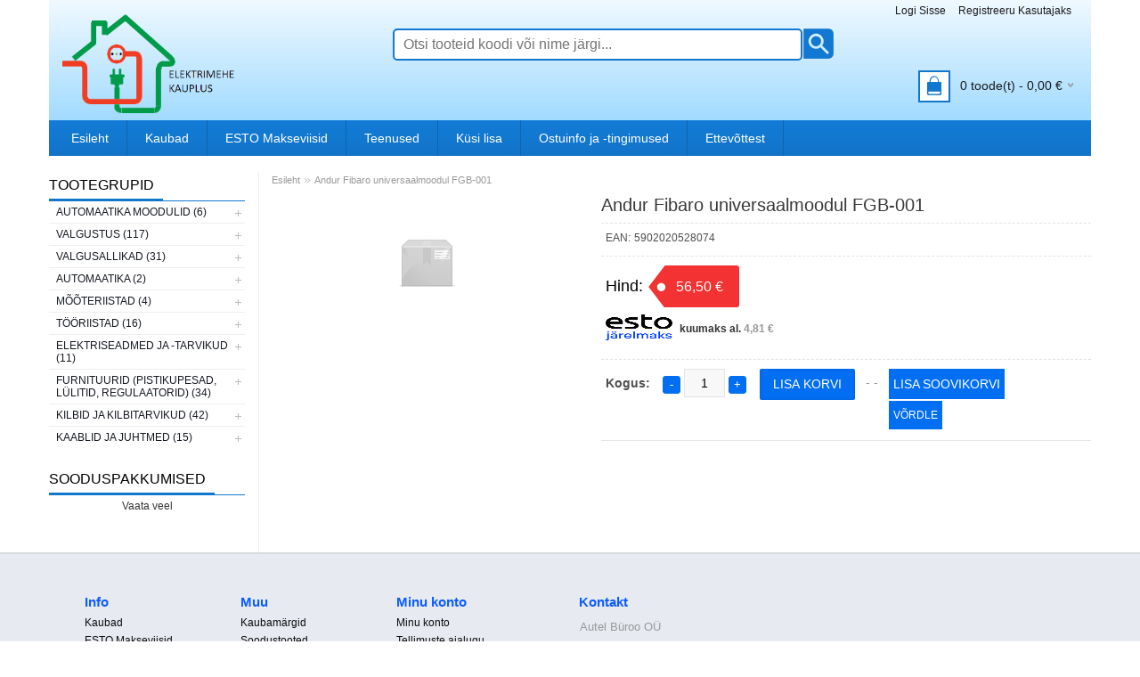

--- FILE ---
content_type: text/html; charset=UTF-8
request_url: https://pood.autel.ee/et/a/andur-fibaro-universaalmoodul-fgb-001
body_size: 11170
content:
<!DOCTYPE html>
<html dir="ltr" lang="et">
<head>
<title>Andur Fibaro  universaalmoodul FGB-001 @ Elektrimehe Kaupluse E-pood</title>

<meta charset="UTF-8" />
<meta name="keywords" content="autel pood  elektrimehe kauplus elektrimees elektrikaubad elektritooted valgustid valgus osram kaablid seina lae laua lambid" />
<meta name="description" content="Andur Fibaro  universaalmoodul FGB-001 Autel Elektrimehe Kauplus" />
<meta name="author" content="Elektrimehe Kauplus" />
<meta name="generator" content="ShopRoller.com" />

<meta property="og:type" content="website" />
<meta property="og:title" content="Andur Fibaro  universaalmoodul FGB-001" />
<meta property="og:image" content="https://pood.autel.ee/media/pood-autel-ee/general/Kaupluse logo/SSSSSS-removebg-preview.png" />
<meta property="og:url" content="https://pood.autel.ee/et/a/andur-fibaro-universaalmoodul-fgb-001" />
<meta property="og:site_name" content="Elektrimehe Kauplus" />

<meta name="HandheldFriendly" content="True" />
<meta name="MobileOptimized" content="320" />
<meta name="viewport" content="width=device-width, initial-scale=1, minimum-scale=1, maximum-scale=1" />

<base href="https://pood.autel.ee/" />

<link href="https://pood.autel.ee/media/pood-autel-ee/general/Kaupluse logo/elektrimehe-logo-gif-70-70.gif" rel="icon" />

<link rel="stylesheet" href="https://pood.autel.ee/skin/bigshop/css/all-2922.css" type="text/css" media="screen" />

<script type="text/javascript" src="https://pood.autel.ee/skin/bigshop/js/all-2922.js"></script>

<script type="text/javascript" src="https://pood.autel.ee/media/pood-autel-ee/assets/jquery.elevatezoom.js"></script>





<style id="tk-theme-configurator-css" type="text/css">
body { background-image:url(http://pood.autel.ee/media/pood-autel-ee/general/Taust/fancy-pants.jpg); }
body { background-color:#f5f5f5; }
#content { font-family:Tahoma,Geneva,sans-serif; }
#content, .product-info .description, .product-info #wishlist-links a, .product-info .product-attributes-wrap { font-size:14px; }
#content { color:#141313; }
h1,h2,h3,h4,h5,h6,.box .box-heading span { font-family:Tahoma,Geneva,sans-serif; }
h1,h2,h3,h4,h5,h6 { color:#393939; }
#menu,#menu > ul > li > div { background-color:#c8c8fe; }
#menu > ul > li > a,#menu > ul > li > div > ul > li > a { color:#1b1b1c; }
#menu > ul > li:hover > a { background-color:#f5f5f5; }
#menu > ul > li:hover > a,#menu > ul > li ul > li > a:hover { color:#0711e8; }
#menu > ul > li > a { font-size:16px; }
#menu > ul > li ul > li > a { font-size:14px; }
.box .box-heading span { color:#0711e8; }
.box .box-heading { font-size:16px; }
.box .box-heading { border-color:#4072f0; }
.box .box-heading span { border-color:#137dd9; }
.box-category > ul > li > a, .box-category > ul > li > ul > li a { color:#151921; }
.box-category a:hover { background-color:#f9f9f9; }
.box-category > ul > li > a, .box-content.filter label { font-size:12px; }
.box-category > ul > li > ul > li a { font-size:12px; }
a.button, input.button, button.button, .box-product > div .cart a.button, .box-product > div .cart input.button, .product-grid > div 
											.cart a.button, .product-grid > div .cart input.button, .product-list > div .cart a.button, 
											.product-list > div .cart input.button, .button.gray,
											.button-secondary{ background-color:#f27f00; }
a.button, input.button, button.button, .box-product > div .cart a.button, .box-product > div .cart input.button, .product-grid > div 
											.cart a.button, .product-grid > div .cart input.button, .product-list > div .cart a.button, 
											.product-list > div .cart input.button, .button.gray,
											.button-secondary { color:#fffff5; }
a.button:hover, input.button:hover, button.button:hover, .box-product > div .cart a.button:hover, .box-product > div .cart input.button:hover, 
											.product-grid > div .cart a.button:hover, .product-grid > div .cart input.button:hover, 
											.product-list > div .cart a.button:hover, .product-list > div .cart input.button:hover,
											.button-secondary:hover { background-color:#746bef; }
a.button:hover, input.button:hover, button.button:hover, .box-product > div .cart a.button:hover, .box-product > div .cart input.button:hover, 
											.product-grid > div .cart a.button:hover, .product-grid > div .cart input.button:hover, 
											.product-list > div .cart a.button:hover, .product-list > div .cart input.button:hover,
											.button-secondary:hover { color:#f4f6f9; }
.button, input.button, button.button, .box-product > div .cart a.button, .box-product > div .cart input.button, .product-grid > div 
											.cart a.button, .product-grid > div .cart input.button, .product-list > div .cart a.button, 
											.product-list > div .cart input.button, .button.gray,
											.button-secondary:hover { font-size:16px; }
#button-cart, .button-primary { background-color:#026ff3; }
#button-cart, .button-primary { color:#ffffff; }
#button-cart:hover, .button-primary:hover { background-color:#dc6f09; }
#button-cart:hover, .button-primary:hover { color:#ffffff; }
.product-list .price, .product-grid .price, .box-product .price-old, .box-product .price { color:#1c1a1a; }
.product-grid .price-new, .box-product .price-new, .product-list .price-new { color:#F00; }
.product-list .price-old, .product-grid .price-old, .box-product .price-old { color:#856b6b; }
.product-list .price, .product-grid .price, .product-list .price-old, .product-grid .price-old, .box-product .price-old, .box-product .price, .box-product .price-new   { font-size:14px; }
.product-info .price-tag { color:#fbfbfb; }
.product-info .price-old { color:#6b6c74; }
.product-info .price-old { font-size:14px; }
.product-info .price-tag { background-color:#f33333; }
.product-info .price { color:#5f73e9; }
.pagination .links a { background-color:#1091ea; }
.pagination .links a { color:#fff; }
.pagination .links a { border-color:#1091ea; }
.pagination .links a:hover { background-color:#fc990c; }
.pagination .links a:hover { color:#fff; }
.pagination .links a:hover { border-color:#fc990c; }
.pagination .links b { background-color:#555555; }
.pagination .links b { color:#fff; }
.pagination .links b { border-color:#555555; }
#header #cart .heading h4 { background-color:#e89417; }
#header #cart .heading #cart-total, #header #welcome a, #language, #currency, #header .links { color:#1b1b1c; }
#footer { background-color:#ffffff; }
#footer h3 { color:#0c5cff; }
#footer .column a { color:#0d0d0d; }
#footer .column a:hover { color:#f51b0a; }
#powered { color:#181717; }
#sr-cookie-policy { background-color:#bcbbbb; }
#sr-cookie-policy, #sr-cookie-policy a { color:#ffffff; }
#sr-cookie-policy button { background-color:; }
#sr-cookie-policy button { color:; }
#sr-cookie-policy button:hover { background-color:; }
#sr-cookie-policy button:hover { color:; }
#sr-cookie-policy button { font-size:px; }
</style>
<style id="tk-custom-css" type="text/css">
#welcome > .links > ul > li:nth-child(3){display:none;}
.main-wrapper {
    max-width: 1170px;
    margin: 0 auto 0 auto;
    border-radius: 0;
    -webkit-border-radius: 0;
    -moz-border-radius: 0;
	box-shadow: none;
}
.username {
    margin-right: 15px;
    border-left: 1px solid #CCC;
    padding-left: 5px;
    color: #999;
}
.cms-page p a {
    font-size: 18px;
}
/*HEADER*/
#header {
    border-top: none !important;
	background-size: cover;
    margin-bottom: 15px;
    box-shadow: none;
    width: 100%;
    max-width: 1170px;
    margin: 0 auto;
    padding: 0 15px;
    box-sizing: border-box;
/* Permalink - use to edit and share this gradient: http://colorzilla.com/gradient-editor/#f0f9ff+0,cbebff+47,a1dbff+100;Blue+3D+%2313 */
background: rgb(240,249,255); /* Old browsers */
background: -moz-linear-gradient(top,  rgba(240,249,255,1) 0%, rgba(203,235,255,1) 47%, rgba(161,219,255,1) 100%); /* FF3.6-15 */
background: -webkit-linear-gradient(top,  rgba(240,249,255,1) 0%,rgba(203,235,255,1) 47%,rgba(161,219,255,1) 100%); /* Chrome10-25,Safari5.1-6 */
background: linear-gradient(to bottom,  rgba(240,249,255,1) 0%,rgba(203,235,255,1) 47%,rgba(161,219,255,1) 100%); /* W3C, IE10+, FF16+, Chrome26+, Opera12+, Safari7+ */
filter: progid:DXImageTransform.Microsoft.gradient( startColorstr='#f0f9ff', endColorstr='#a1dbff',GradientType=0 ); /* IE6-9 */

}
#header #cart {
    position: absolute;
    bottom: 24px;
    right: 0px;
}
/*
#header {
    background-image: url(http://www.metder.org/images/bg-header.png);
    background-image: url(http://grad.uic.edu/sites/all/themes/uic/images/header-bg.jpg);
    background-image: url(https://www.aerislive.com/images/bg-header.jpg);
    background-image: url(http://i.imgur.com/E2SaAoC.png);
}
*/
.header-content{
	width:100%;
	max-width:1170px;
	margin:0 auto;
	display:table;
	position:relative;
}
#header #search {
    float: left;
    margin: 32px 0 0 75px;
    position: relative;
}
#header #search input {
    border: 2px solid #1278d1;
    background: rgb(255, 255, 255);
}
#header .button-search {
    background: url(https://pood.autel.ee/media/pood-autel-ee/assets/search.png) center center no-repeat;
    background-size: 100%;
    right: 0px;
    top: 1px;
    cursor: pointer;
    float: right;
    border-top-right-radius: 6px;
    border-bottom-right-radius: 6px;
    border-left: 1px solid #e4e4e4;
}
#header .button-search:hover {
	opacity:0.9;
}
/*CATEGORY PAGE SUBCATEGORIES*/
body.tk-category-page .category-list ul{float:left;margin:0;width:inherit;}
body.tk-category-page .category-list ul li a span{display:block;width:100%;text-align:center;float:left;}
h2 > a{font-size:22px;}
h2 > a:hover{color:#CCC;}
.list-item{width:100% !important;padding:10px 0 !important;box-sizing:border-box;}
.list-item li{list-style-type:none;border:1px solid #CCC !important;padding:5px;box-sizing:border-box;width:20%;float:left;margin:0px !important;margin-right:-1px !important;margin-bottom:-1px !important;}
.list-item li a{float:left;width:100%;height:auto;padding:0;box-sizing:border-box;text-align:center;}
.list-item li img{padding:5px;box-sizing:border-box;height:120px;width:auto;margin:0 auto;float:none;display:table;}

/*PRODUCT PAGE*/
.product-info .description span {
    font-weight: normal;
    font-size: 12px;
}
.right h1{font-size:20px;}
a.wishlist{height:35px;line-height:35px;padding:9px 5px;background:#026ff3;color:#fff;font-size:12px;font-weight:normal;text-transform:uppercase;-webkit-transition:all 0.3s ease-in-out;-moz-transition:all 0.3s ease-in-out;-o-transition:all 0.3s ease-in-out;-ms-transition:all 0.3s ease-in-out;transition:all 0.3s ease-in-out;}
a.wishlist:hover{background-color:#dc6f09;color:#FFF;}
.product-info .price-tag{font-size:16px;}
.product-info .cart div{margin-top:0px;}
.qty a {
    opacity: 1;
    border: 1px solid #026ff3;
    color: #fff;
    background: #026ff3;
    padding: 0px;
    line-height: 18px;
    font-size: 13px;
    width: 18px;
    height: 18px;
    position: relative;
    display: inline-block;
    text-indent: initial;
    text-align: center;
    top: 7px;
}
.qty a:hover{opacity:0.8;}
.tk-product-page .social_media {
    float: left;
}
/*CART PAGE*/
.cartSubmitBtn,.placeOrderBtn{width:auto !important;text-align:center !important;font-size:16px !important;padding:4px 45px !important;}

/*SIDEBAR*/
.box .box-heading span {
    padding: 0 10px 0 0;
}
/* Sidebar filters */
.box-content.filter {
    max-height: initial !important;
    overflow-x: hidden;
    overflow-y: auto;
    height: auto;
    border: none;
    background: none;
}
.box-content.filter .filter_checkbox{display:none;}
.box-content.filter.ui-slider p{}
.box-content.filter.ui-slider p span{font-weight:bold;font-size:12px;margin-left:5px;border-bottom:1px solid #ddd;margin-top:5px;display:inline-block;}
.slider_functions {
    height: 0px;
    background: #137dd9;
    margin: 0 auto;
    padding-top: 10px;
    margin-top: 15px;
    margin-bottom: 10px;
    border-radius: 5px;
}
.ui-slider-horizontal .ui-slider-handle{top:12px;}
.filter.ui-slider{}
.filter.ui-slider input {
    width: 40px;
    color: #137dd9;
    float: left;
    text-align: center;
    border-radius: 6px;
}
.ui-slider .ui-slider-handle {
    position: absolute;
    z-index: 2;
    width: 1.2em;
    height: 1.2em;
    cursor: default;
    border: 2px solid #137dd9;
    border-radius: 50%;
    background: #ffffff;
}
.ui-slider .ui-slider-handle {
    position: absolute;
    z-index: 2;
    width: 1.2em;
    height: 18px;
    cursor: default;
    border: none;
    border-radius: 0;
    background: #053864;
}
.product-info .price {
    color: #000000;
    font-weight: normal;
}

/* Custom filters - prefilters design */
.box-content.filter label{
    border: 1px solid #eee;
    display: inline-block;
    padding: 8px 0px;
    background: #eee;
    margin-bottom: 5px;
    margin-right: 0px;
    border-radius: 15px;
    cursor: pointer;
    width: 49%;
    box-sizing: border-box;
    font-size: 10px;
    text-align: center;
}
.box-content.filter label input{
	display:none;
}

.box-content.filter{
    margin: 20px 0px;
}

.box-content.filter label.active{
    background: #1276cc;
    color: #fff;	
}


/*CUSTOM DISAIN*/
body {
    background: none;
}
#header {
    border-top: 4px solid #137dd9;
}
#menu, #menu > ul > li > div {
    background-color: #137dd9;
    border-radius: 0;
}
#menu > ul > li > a, #menu > ul > li > div > ul > li > a {
    color: #FFF;
    font-weight: normal;
    font-size: 14px;
}
#menu > ul > li {
    padding: 0px 0px 0px 0px;
}
#menu > ul > li > a {
    border-right: 1px solid #1064ac;
    padding: 0 20px;
}
#menu > ul > li:hover > a, #menu > ul > li ul > li > a:hover {
    color: #1278d0;
}
#menu > ul > li ul > li > a{
	background: none !important;
}
#menu > ul > li ul > li > a:hover {
    background: none;
    font-weight: bold;
    -moz-transition: all 0.3s ease 0s;
    transition: all 0.3s ease 0s;
    -webkit-transition: all 0.3s ease 0s;
    color: #eee;
    font-weight: normal;
}
#column-left .box-heading {
    margin-bottom: 0;
}
.box .box-heading {
    border-color: #1277cf;
}
.box .box-heading span {
    border-color: #1176cd;
    color: #000;
}
#footer {
    background-color: #e7eaf1;
    width: 100%;
    max-width: initial !important;
    box-sizing: border-box;
    margin: 0;
    border-top: solid #d9dadd 2px;
}
.footer-content {
    width: 100%;
    max-width: 1170px;
    margin: 0 auto;
    padding: 30px;
    box-sizing: border-box;
}
#header #cart .heading h4 {
    margin-right: 15px;
    background-color: #1277ce;
}
#header #cart .heading h4 img {
    border: 2px solid #1276cd;
}

/* Filtrid sidebar */
.slider_wrapper_rzise{
    max-width: 90%;
    position: relative;
    left: 10px;
    margin-top: 20px;
    margin-bottom: 15px;	
}

.slider_wrapper_rzise .ui-slider-horizontal .ui-slider-handle{
    top: -3.5px;
    outline: none;
    border-radius: 5px;
    width: 18px;
}

.filter .one_input_slider_left{
    background: #eee;
    text-align: center;
    padding: 5px;
    width: 50%;
    box-sizing: border-box;
    font-weight: bold;
    float: left;
	border-right:5px solid #fff;		
}

.filter .one_input_slider_right{
    background: #eee;
    text-align: center;
    padding: 5px;
    width: 50%;
    box-sizing: border-box;
    font-weight: bold;
    float: right;
	border-left:5px solid #fff;	
}

.filter .btn {
    float: left;
    width: 100%;
    color: #fff;
    padding: 8px 0;
    text-align: center;
    box-sizing: border-box;
    margin-top: 10px;
    font-weight: bold;
    border-radius: 4px;
    cursor: pointer;	
}

.filter .filter.btn{
    background: #ed2228;	
}

.filter .empty.btn{
	background: #1091ea;
    margin-top: 5px;	
}

.hidden_filters_class input{
	background:#eee;
    width: 100%;
    box-sizing: border-box;
    text-align: center;
    margin-bottom: 1px;
    padding: 5px;		
}

.hidden_filters_class input.selected{
	background: #14c44a;
    color: #fff;
    width: 100%;
    box-sizing: border-box;
    text-align: center;
    margin-bottom: 1px;
    padding: 5px;	
}

.filter .hide{
	display:none;	
}


/*DESKTOP RESPONVIVNESSE*/
@media screen and (max-width:1024px){.list-item li{width:25%;}
}
@media screen and (max-width:760px){.list-item li{width:33.33%;}
}
@media screen and (max-width:480px){.list-item li{width:50%;}
}
@media print{#search,#welcome,#cart,#menu,#column-left,.breadcrumb,#zoomer,.addToCartForm,#multiAddToCartForm,.social_media,#livechat-compact-container,#footer,#content .box{display:none !important;}
#zoom1{position:absolute;display:table;z-index:9999;}
.main-wrapper{text-align:center !important;}
.image{float:none;margin:0 auto;width:auto;position:relative;display:table;}
.attribute{float:none;margin:0 auto;width:auto;position:relative;display:table;}
.tab-attribute{display:inline;width:100%;text-align:left;border-bottom:1px solid #CCC;color:#000 !important;text-decoration:none;}
#tab-attributes > div > table > tbody > tr{border-bottom:5px solid #CCC !important;}
#price{font-size:34px;margin-bottom:35px;}
#tab-attributes > div > table > tbody{border:2px solid #000 !important;}
}

.zoomContainer{
    z-index: 99998 !important;	
}
#fancybox-left {
    left: -60px;
}
#fancybox-right {
    right: -60px;
}

.article-label-onsale { background-image:url('https://pood.autel.ee/media/pood-autel-ee/general/Sildid/Toote sildid/soodus50x35-red-white.png'); background-position:left top; }
.article-label-new { background-image:url('https://pood.autel.ee/media/pood-autel-ee/general/Sildid/Toote sildid/UUS50x30-orange-white.png'); background-position:left top; }
.article-label-1 { background-image:url('https://pood.autel.ee/media/pood-autel-ee'); background-position:left top; }
</style>

<script type="text/javascript">
if(!Roller) var Roller = {};
Roller.config = new Array();
Roller.config['base_url'] = 'https://pood.autel.ee/et/';
Roller.config['base_path'] = '/';
Roller.config['cart/addtocart/after_action'] = '1';
Roller.config['skin_url'] = 'https://pood.autel.ee/skin/bigshop/';
Roller.config['translate-fill_required_fields'] = 'Palun täida kõik kohustuslikud väljad';
Roller.t = {"form_error_fill_required_fields":"Palun t\u00e4ida k\u00f5ik kohustuslikud v\u00e4ljad","cart_error_no_items_selected":"Vali tooted!"}
/*
Move Filters from sidebar to content
*/
$( document ).ready(function() {

	$('#wrap').click(function() {
		$( "a#zoomer" ).click();
	});	

});




$(document).ready(function()
{
	// Popup image
	$('a.rlr-popup-image, a.popup-image').each(function() {
		if($.fancybox) {
			$(this).fancybox({
				'transitionIn'	:	'elastic',
				'transitionOut'	:	'elastic',
				'onComplete': function(){
				 $("#fancybox-content").find("img").addClass("zoom_inner");
				
					
				/* */
				$("#fancybox-img").elevateZoom({
				  zoomType	: "inner",
				  cursor: "crosshair"
				});	
					
				/* $("#fancybox-img").elevateZoom({scrollZoom : true});	 */
				
					
					
					
				},
				'onClosed' : function(){
					$('.zoomContainer').remove();
				}
				
			});
		}
	})

		
});

</script>


            <script>
  (function(i,s,o,g,r,a,m){i['GoogleAnalyticsObject']=r;i[r]=i[r]||function(){
  (i[r].q=i[r].q||[]).push(arguments)},i[r].l=1*new Date();a=s.createElement(o),
  m=s.getElementsByTagName(o)[0];a.async=1;a.src=g;m.parentNode.insertBefore(a,m)
  })(window,document,'script','https://www.google-analytics.com/analytics.js','ga');

  ga('create', 'UA-90677635-1', 'auto');
  ga('send', 'pageview');

</script>        <script>
        /*
         *   Called when consent changes. Assumes that consent object contains keys which
         *   directly correspond to Google consent types.
         */
        const googleUserConsentListener = function() {
            let consent = this.options;
            gtag('consent', 'update', {
                'ad_user_data': consent.marketing,
                'ad_personalization': consent.marketing,
                'ad_storage': consent.marketing,
                'analytics_storage': consent.analytics
            });
        };

        $('document').ready(function(){
            Roller.Events.on('onUserConsent', googleUserConsentListener);
        });
    </script>
    <!-- Global Site Tag (gtag.js) - Google Analytics Events -->
            <script type="text/javascript"">
                    gtag('event', 'view_item', {"currency":"EUR","value":56.5,"items":[{"item_id":"A.Z.A.FIBARO.FGBS001","item_name":"Andur Fibaro  universaalmoodul FGB-001","item_brand":"","price":56.5,"discount":0,"item_category":""}]});
                </script>
    
    <!-- Global Site Tag (gtag.js) - Google Analytics Event listeners -->
	

</head>

<body class="browser-chrome browser-chrome-131.0.0.0 tk-language-et_EE page-template-page-2columns_left content-template-content-product tk-product-page">

<div id="fb-root"></div>
<script type="text/plain" data-category="analytics" async defer crossorigin="anonymous" src="https://connect.facebook.net/et_EE/sdk.js#xfbml=1&version=v11.0&appId=386731248061277&autoLogAppEvents=1"></script>
<script type="text/javascript" src="//s7.addthis.com/js/300/addthis_widget.js#pubid=ra-585a427dcfa9db1f"></script> 
	
	<div id="header">
		<div class="header-content">
<div id="welcome">

		
		
				<a href="https://pood.autel.ee/et/login">Logi sisse</a>
	
				<a href="https://pood.autel.ee/et/account/register">Registreeru kasutajaks</a>        
	

</div>

<div id="header-content-block">
		
					
				
		
			<p>E-Kauplus elektritarvete huvilisele !</p>
		
				
	
		
</div>

<div id="logo"><a href="https://pood.autel.ee/et/home">
			<img src="https://pood.autel.ee/media/pood-autel-ee/general/Kaupluse logo/SSSSSS-removebg-preview.png" alt="Elektrimehe Kauplus" />
	</a></div>

<div id="search"><form id="searchForm" action="https://pood.autel.ee/et/search" method="get">
			<input type="hidden" name="page" value="1" />
	<input type="hidden" name="q" value="" />
</form>

<div class="button-search"></div>
<input type="text" id="filter_name" name="filter_name" value="" placeholder="Otsi tooteid koodi või nime järgi..." onClick="this.select();" onKeyDown="this.style.color = '#333';" class="search-autocomplete" />
</div>

		<div id="cart" class="">
		<div class="heading" onclick="window.location='https://pood.autel.ee/et/cart'">
			<h4><img width="32" height="32" alt="" src="https://pood.autel.ee/skin/bigshop/image/cart-bg.png"></h4>
			<a><span id="cart-total">
				<span id="cart_total_qty">0</span> toode(t) - 
				<span id="cart_total_sum">0,00</span> €
			</span></a>
		</div>
		<div class="content"></div>
	</div>
</div>
	</div>

<div class="main-wrapper">

		<div id="menu">
			<span>Menüü</span>
	<ul>

						<li style="z-index:1100;">
			<a href="https://pood.autel.ee/et/home">Esileht</a>
		</li>
		

				
						<li class="tk-cms-page-27 tk-cms-page-kaubad" style="z-index:1097;">
			<a href="https://pood.autel.ee/et/p/kaubad">Kaubad</a>
			
		</li>
				<li class="tk-cms-page-34 tk-cms-page-esto-makseviisid" style="z-index:1097;">
			<a href="https://pood.autel.ee/et/p/esto-makseviisid">ESTO Makseviisid</a>
			
		</li>
				<li class="tk-cms-page-19 tk-cms-page-teenused" style="z-index:1097;">
			<a href="https://pood.autel.ee/et/p/teenused">Teenused</a>
			
<div>
	<ul>
	
		<li class="tk-cms-page-22 tk-cms-page-elektritood">
			<a href="https://pood.autel.ee/et/p/elektritood">Elektritööd</a>
					</li>

	
		<li class="tk-cms-page-23 tk-cms-page-elektriprojektid">
			<a href="https://pood.autel.ee/et/p/elektriprojektid">Elektriprojektid</a>
					</li>

	
		<li class="tk-cms-page-24 tk-cms-page-hooldus-ja-kait">
			<a href="https://pood.autel.ee/et/p/hooldus-ja-kait">Hooldus ja käit</a>
					</li>

	
		<li class="tk-cms-page-26 tk-cms-page-targa-maja-lahendused">
			<a href="https://pood.autel.ee/et/p/targa-maja-lahendused">Targa maja lahendused</a>
					</li>

	
		<li class="tk-cms-page-28 tk-cms-page-auditi-ettevalmistamine-ja-labiviimine">
			<a href="https://pood.autel.ee/et/p/auditi-ettevalmistamine-ja-labiviimine">Auditi ettevalmistamine ja läbiviimine</a>
					</li>

		</ul>
</div>
		</li>
				<li class="tk-cms-page-8 tk-cms-page-kusi-lisa" style="z-index:1097;">
			<a href="https://pood.autel.ee/et/p/kusi-lisa">Küsi lisa</a>
			
		</li>
				<li class="tk-cms-page-6 tk-cms-page-ostutingimused" style="z-index:1097;">
			<a href="https://pood.autel.ee/et/p/ostutingimused">Ostuinfo ja -tingimused</a>
			
<div>
	<ul>
	
		<li class="tk-cms-page-9 tk-cms-page-kuidas-e-poest-osta">
			<a href="https://pood.autel.ee/et/p/kuidas-e-poest-osta">Kuidas e-poest osta?</a>
					</li>

	
		<li class="tk-cms-page-10 tk-cms-page-tarneviisid">
			<a href="https://pood.autel.ee/et/p/tarneviisid">Kohaletoimetamine</a>
					</li>

	
		<li class="tk-cms-page-11 tk-cms-page-makseviisid">
			<a href="https://pood.autel.ee/et/p/makseviisid">Maksevõimalused</a>
					</li>

	
		<li class="tk-cms-page-12 tk-cms-page-14-paevane-taganemisoigus">
			<a href="https://pood.autel.ee/et/p/14-paevane-taganemisoigus">Kauba tagastamisõigus</a>
					</li>

	
		<li class="tk-cms-page-13 tk-cms-page-e-poe-kasutustingimused">
			<a href="https://pood.autel.ee/et/p/e-poe-kasutustingimused">E-poe kasutustingimused</a>
					</li>

	
		<li class="tk-cms-page-33 tk-cms-page-privaatsuspoliitika">
			<a href="https://pood.autel.ee/et/p/privaatsuspoliitika">Privaatsuspoliitika</a>
					</li>

		</ul>
</div>
		</li>
				<li class="tk-cms-page-17 tk-cms-page-uldinfo-2" style="z-index:1097;">
			<a href="https://pood.autel.ee/et/p/uldinfo-2">Ettevõttest</a>
			
<div>
	<ul>
	
		<li class="tk-cms-page-15 tk-cms-page-uldinfo-1">
			<a href="https://pood.autel.ee/et/p/uldinfo-1">Üldinfo</a>
					</li>

	
		<li class="tk-cms-page-2 tk-cms-page-kontakt">
			<a href="https://pood.autel.ee/et/p/kontakt">Kontakt</a>
					</li>

		</ul>
</div>
		</li>
		
	</ul>
	</div>
	<div id="container">

				<div id="notification">
					</div>

				<div id="column-left">

						
<div class="box category">
	<div class="box-heading"><span>Tootegrupid</span></div>
	<div class="box-content box-category">
		<ul id="custom_accordion">

						
		
		
		<li class="level_0 tk-category-729">
			<a class="cuuchild " href="https://pood.autel.ee/et/c/automaatika-moodulid">Automaatika moodulid (6)</a> <span class="down"></span>
			<ul>
												
		
		
		<li class="level_1 tk-category-730">
			<a class="nochild " href="https://pood.autel.ee/et/c/moodulid">Moodulid (2)</a>
		</li>

				</ul>
		</li>

				
		
		<li class="level_0 tk-category-1">
			<a class="cuuchild " href="https://pood.autel.ee/et/c/valgustus">Valgustus (117)</a> <span class="down"></span>
			<ul>
												
		
		
		<li class="level_1 tk-category-595">
			<a class="cuuchild " href="https://pood.autel.ee/et/c/koduvalgustus">Koduvalgustus (91)</a> <span class="down"></span>
			<ul>
												
		
		
		<li class="level_2 tk-category-604">
			<a class="nochild " href="https://pood.autel.ee/et/c/elutuba">Elutuba (63)</a>
		</li>

			
		
		<li class="level_2 tk-category-605">
			<a class="nochild " href="https://pood.autel.ee/et/c/kook">Köök (39)</a>
		</li>

			
		
		<li class="level_2 tk-category-606">
			<a class="nochild " href="https://pood.autel.ee/et/c/lastetuba">Lastetuba (38)</a>
		</li>

			
		
		<li class="level_2 tk-category-666">
			<a class="nochild " href="https://pood.autel.ee/et/c/magamistuba">Magamistuba (54)</a>
		</li>

			
		
		<li class="level_2 tk-category-608">
			<a class="nochild " href="https://pood.autel.ee/et/c/pesuruumid">Pesuruumid (3)</a>
		</li>

			
		
		<li class="level_2 tk-category-607">
			<a class="nochild " href="https://pood.autel.ee/et/c/uldotstabelised">Üldotstabelised (16)</a>
		</li>

			
		
		<li class="level_2 tk-category-475">
			<a class="nochild " href="https://pood.autel.ee/et/c/saunavalgustid">Saunavalgustid (1)</a>
		</li>

				</ul>
		</li>

				
		
		<li class="level_1 tk-category-598">
			<a class="nochild " href="https://pood.autel.ee/et/c/avalikud-ruumid">Avalikud ruumid (10)</a>
		</li>

			
		
		<li class="level_1 tk-category-596">
			<a class="nochild " href="https://pood.autel.ee/et/c/toostusvalgustus">Tööstusvalgustus (8)</a>
		</li>

			
		
		<li class="level_1 tk-category-603">
			<a class="cuuchild " href="https://pood.autel.ee/et/c/valisvalgustus">Välisvalgustus (15)</a> <span class="down"></span>
			<ul>
												
		
		
		<li class="level_2 tk-category-611">
			<a class="nochild " href="https://pood.autel.ee/et/c/aiavalgustid-4">Aiavalgustid (6)</a>
		</li>

			
		
		<li class="level_2 tk-category-612">
			<a class="nochild " href="https://pood.autel.ee/et/c/solarvalgustid">Solarvalgustid (2)</a>
		</li>

				</ul>
		</li>

				
		
		<li class="level_1 tk-category-599">
			<a class="cuuchild " href="https://pood.autel.ee/et/c/eriotstarbeline-valgustus">Eriotstarbeline valgustus (4)</a> <span class="down"></span>
			<ul>
												
		
		
		<li class="level_2 tk-category-677">
			<a class="nochild " href="https://pood.autel.ee/et/c/autonoomse-toitega-valgusti">Autonoomse toitega valgusti (1)</a>
		</li>

			
		
		<li class="level_2 tk-category-678">
			<a class="nochild " href="https://pood.autel.ee/et/c/oovalgustid">Öövalgustid (1)</a>
		</li>

			
		
		<li class="level_2 tk-category-679">
			<a class="nochild " href="https://pood.autel.ee/et/c/anduriga-valgustid">Anduriga valgustid (1)</a>
		</li>

				</ul>
		</li>

				
		
		<li class="level_1 tk-category-713">
			<a class="cuuchild " href="https://pood.autel.ee/et/c/led-valgustus">LED Valgustus (19)</a> <span class="down"></span>
			<ul>
												
		
		
		<li class="level_2 tk-category-594">
			<a class="nochild " href="https://pood.autel.ee/et/c/led-riba">LED riba (6)</a>
		</li>

			
		
		<li class="level_2 tk-category-715">
			<a class="nochild " href="https://pood.autel.ee/et/c/toiteallikad-24v">Toiteallikad (4)</a>
		</li>

			
		
		<li class="level_2 tk-category-716">
			<a class="nochild " href="https://pood.autel.ee/et/c/puldid-ja-kontrollerid">Puldid ja kontrollerid (3)</a>
		</li>

				</ul>
		</li>

					</ul>
		</li>

				
		
		<li class="level_0 tk-category-3">
			<a class="cuuchild " href="https://pood.autel.ee/et/c/valgusallikad">Valgusallikad (31)</a> <span class="down"></span>
			<ul>
												
		
		
		<li class="level_1 tk-category-600">
			<a class="cuuchild " href="https://pood.autel.ee/et/c/led">LED (25)</a> <span class="down"></span>
			<ul>
												
		
		
		<li class="level_2 tk-category-4">
			<a class="cuuchild " href="https://pood.autel.ee/et/c/led-pirnid">LED pirnid (25)</a> <span class="down"></span>
			<ul>
												
		
		
		<li class="level_3 tk-category-656">
			<a class="nochild " href="https://pood.autel.ee/et/c/umarpirnid">Ümarpirnid (14)</a>
		</li>

			
		
		<li class="level_3 tk-category-657">
			<a class="nochild " href="https://pood.autel.ee/et/c/kuunalpirnid-2">Küünalpirnid (2)</a>
		</li>

			
		
		<li class="level_3 tk-category-658">
			<a class="nochild " href="https://pood.autel.ee/et/c/reflektorpirnid-7">Reflektorpirnid (2)</a>
		</li>

			
		
		<li class="level_3 tk-category-659">
			<a class="nochild " href="https://pood.autel.ee/et/c/globe-pirnid-2">Globe pirnid (2)</a>
		</li>

			
		
		<li class="level_3 tk-category-660">
			<a class="nochild " href="https://pood.autel.ee/et/c/eriotstarbelised-pirnid">Eriotstarbelised pirnid (5)</a>
		</li>

			
		
		<li class="level_3 tk-category-661">
			<a class="nochild " href="https://pood.autel.ee/et/c/dekoratiivsed-pirnid-2">Dekoratiivsed pirnid (3)</a>
		</li>

			
		
		<li class="level_3 tk-category-662">
			<a class="nochild " href="https://pood.autel.ee/et/c/varvi-ja-tooni-muutvad-pirnid">Värvi ja tooni muutvad pirnid (1)</a>
		</li>

				</ul>
		</li>

					</ul>
		</li>

				
		
		<li class="level_1 tk-category-602">
			<a class="cuuchild " href="https://pood.autel.ee/et/c/luminofoor">Luminofoor (1)</a> <span class="down"></span>
			<ul>
												
		
		
		<li class="level_2 tk-category-526">
			<a class="nochild " href="https://pood.autel.ee/et/c/luminofoortorud">Luminofoortorud (1)</a>
		</li>

				</ul>
		</li>

				
		
		<li class="level_1 tk-category-9">
			<a class="cuuchild " href="https://pood.autel.ee/et/c/eriotstarbelised">Eriotstarbelised (5)</a> <span class="down"></span>
			<ul>
												
		
		
		<li class="level_2 tk-category-669">
			<a class="nochild " href="https://pood.autel.ee/et/c/eriotstarbelised-toostus-valgusallikad">Eriotstarbelised(tööstus) valgusallikad (1)</a>
		</li>

			
		
		<li class="level_2 tk-category-670">
			<a class="nochild " href="https://pood.autel.ee/et/c/soojendus">Soojendus (2)</a>
		</li>

			
		
		<li class="level_2 tk-category-524">
			<a class="nochild " href="https://pood.autel.ee/et/c/kodumasinatele">Kodumasinatele (3)</a>
		</li>

				</ul>
		</li>

					</ul>
		</li>

				
		
		<li class="level_0 tk-category-12">
			<a class="cuuchild " href="https://pood.autel.ee/et/c/automaatika">Automaatika (2)</a> <span class="down"></span>
			<ul>
												
		
		
		<li class="level_1 tk-category-675">
			<a class="nochild " href="https://pood.autel.ee/et/c/temperatuur">Temperatuur (1)</a>
		</li>

			
		
		<li class="level_1 tk-category-686">
			<a class="nochild " href="https://pood.autel.ee/et/c/staatus">Staatus (1)</a>
		</li>

			
		
		<li class="level_1 tk-category-42">
			<a class="cuuchild " href="https://pood.autel.ee/et/c/susteemsed-tooted">Süsteemsed tooted (2)</a> <span class="down"></span>
			<ul>
												
		
		
		<li class="level_2 tk-category-18">
			<a class="nochild " href="https://pood.autel.ee/et/c/z-wave">Z-Wave (2)</a>
		</li>

				</ul>
		</li>

					</ul>
		</li>

				
		
		<li class="level_0 tk-category-613">
			<a class="cuuchild " href="https://pood.autel.ee/et/c/mooteriistad">Mõõteriistad (4)</a> <span class="down"></span>
			<ul>
												
		
		
		<li class="level_1 tk-category-551">
			<a class="nochild " href="https://pood.autel.ee/et/c/ampertangid-4">Ampertangid (1)</a>
		</li>

			
		
		<li class="level_1 tk-category-537">
			<a class="nochild " href="https://pood.autel.ee/et/c/indikaatorid-testrid">Indikaatorid, testrid (3)</a>
		</li>

				</ul>
		</li>

				
		
		<li class="level_0 tk-category-34">
			<a class="cuuchild " href="https://pood.autel.ee/et/c/tooriistad">Tööriistad (16)</a> <span class="down"></span>
			<ul>
												
		
		
		<li class="level_1 tk-category-502">
			<a class="cuuchild " href="https://pood.autel.ee/et/c/loikurid">Lõikurid (4)</a> <span class="down"></span>
			<ul>
												
		
		
		<li class="level_2 tk-category-504">
			<a class="nochild " href="https://pood.autel.ee/et/c/loiketangid">Lõiketangid (4)</a>
		</li>

				</ul>
		</li>

				
		
		<li class="level_1 tk-category-505">
			<a class="nochild " href="https://pood.autel.ee/et/c/kaablitoo">Kaablitöö (4)</a>
		</li>

			
		
		<li class="level_1 tk-category-506">
			<a class="nochild " href="https://pood.autel.ee/et/c/kruvikeerajad-4">Kruvikeerajad (4)</a>
		</li>

			
		
		<li class="level_1 tk-category-515">
			<a class="nochild " href="https://pood.autel.ee/et/c/presstangid-4">Presstangid (3)</a>
		</li>

			
		
		<li class="level_1 tk-category-538">
			<a class="nochild " href="https://pood.autel.ee/et/c/jootekolvid-ja-jootmistarvikud">Jootekolvid ja jootmistarvikud (2)</a>
		</li>

				</ul>
		</li>

				
		
		<li class="level_0 tk-category-2">
			<a class="cuuchild " href="https://pood.autel.ee/et/c/elektriseadmed-ja-tarvikud">Elektriseadmed ja -tarvikud (11)</a> <span class="down"></span>
			<ul>
												
		
		
		<li class="level_1 tk-category-687">
			<a class="cuuchild " href="https://pood.autel.ee/et/c/kutteseadmed">Kütteseadmed (4)</a> <span class="down"></span>
			<ul>
												
		
		
		<li class="level_2 tk-category-690">
			<a class="nochild " href="https://pood.autel.ee/et/c/kiirgurid">Kiirgurid (2)</a>
		</li>

			
		
		<li class="level_2 tk-category-692">
			<a class="nochild " href="https://pood.autel.ee/et/c/puhurid">Puhurid (2)</a>
		</li>

				</ul>
		</li>

				
		
		<li class="level_1 tk-category-688">
			<a class="nochild " href="https://pood.autel.ee/et/c/ventilaatorid">Ventilaatorid (1)</a>
		</li>

			
		
		<li class="level_1 tk-category-635">
			<a class="cuuchild " href="https://pood.autel.ee/et/c/olmelised-elektritarvikud">Olmelised elektritarvikud (4)</a> <span class="down"></span>
			<ul>
												
		
		
		<li class="level_2 tk-category-725">
			<a class="nochild " href="https://pood.autel.ee/et/c/tulekahjuandurid">Tulekahjuandurid (1)</a>
		</li>

			
		
		<li class="level_2 tk-category-727">
			<a class="nochild " href="https://pood.autel.ee/et/c/adapterid">Adapterid (1)</a>
		</li>

				</ul>
		</li>

				
		
		<li class="level_1 tk-category-562">
			<a class="nochild " href="https://pood.autel.ee/et/c/toiteplokid-4">Toiteplokid (2)</a>
		</li>

				</ul>
		</li>

				
		
		<li class="level_0 tk-category-568">
			<a class="cuuchild " href="https://pood.autel.ee/et/c/furnituurid-pistikupesad-lulitid-regulaatorid">Furnituurid (pistikupesad, lülitid, regulaatorid) (34)</a> <span class="down"></span>
			<ul>
												
		
		
		<li class="level_1 tk-category-569">
			<a class="cuuchild " href="https://pood.autel.ee/et/c/lulitid">Lülitid (13)</a> <span class="down"></span>
			<ul>
												
		
		
		<li class="level_2 tk-category-590">
			<a class="nochild " href="https://pood.autel.ee/et/c/pinnapealsed">Pinnapealsed (4)</a>
		</li>

			
		
		<li class="level_2 tk-category-591">
			<a class="nochild " href="https://pood.autel.ee/et/c/suvistatavad">Süvistatavad (5)</a>
		</li>

				</ul>
		</li>

				
		
		<li class="level_1 tk-category-570">
			<a class="cuuchild " href="https://pood.autel.ee/et/c/pistikupesad">Pistikupesad (6)</a> <span class="down"></span>
			<ul>
												
		
		
		<li class="level_2 tk-category-592">
			<a class="nochild " href="https://pood.autel.ee/et/c/suvistatavad-4">Süvistatavad (2)</a>
		</li>

			
		
		<li class="level_2 tk-category-593">
			<a class="nochild " href="https://pood.autel.ee/et/c/pinnapealsed-3">Pinnapealsed (2)</a>
		</li>

				</ul>
		</li>

				
		
		<li class="level_1 tk-category-586">
			<a class="nochild " href="https://pood.autel.ee/et/c/dimmerlulitid">Dimmerlülitid (2)</a>
		</li>

			
		
		<li class="level_1 tk-category-587">
			<a class="nochild " href="https://pood.autel.ee/et/c/raamid">Raamid (10)</a>
		</li>

			
		
		<li class="level_1 tk-category-728">
			<a class="nochild " href="https://pood.autel.ee/et/c/telefoni-ja-arvutivorgu-pistikud-ja-pesad-1">Telefoni- ja arvutivõrgu pistikud ja pesad (4)</a>
		</li>

				</ul>
		</li>

				
		
		<li class="level_0 tk-category-520">
			<a class="cuuchild " href="https://pood.autel.ee/et/c/kilbid-ja-kilbitarvikud">Kilbid ja kilbitarvikud (42)</a> <span class="down"></span>
			<ul>
												
		
		
		<li class="level_1 tk-category-512">
			<a class="cuuchild " href="https://pood.autel.ee/et/c/kaitsmed">Kaitsmed (42)</a> <span class="down"></span>
			<ul>
												
		
		
		<li class="level_2 tk-category-14">
			<a class="nochild " href="https://pood.autel.ee/et/c/rikkevoolukaitsed">Rikkevoolukaitsed (4)</a>
		</li>

			
		
		<li class="level_2 tk-category-513">
			<a class="cuuchild " href="https://pood.autel.ee/et/c/moodulkaitselulitid-2">Moodulkaitselülitid (38)</a> <span class="down"></span>
			<ul>
												
		
		
		<li class="level_3 tk-category-521">
			<a class="nochild " href="https://pood.autel.ee/et/c/uhepooluselised-mooldulkaitselulitid">Ühepooluselised mooldulkaitselülitid (19)</a>
		</li>

			
		
		<li class="level_3 tk-category-523">
			<a class="nochild " href="https://pood.autel.ee/et/c/kolmepooluselised-moodulkaitselulitid">Kolmepooluselised moodulkaitselülitid (19)</a>
		</li>

				</ul>
		</li>

					</ul>
		</li>

					</ul>
		</li>

				
		
		<li class="level_0 tk-category-21">
			<a class="cuuchild " href="https://pood.autel.ee/et/c/kaablid-ja-juhtmed">Kaablid ja juhtmed (15)</a> <span class="down"></span>
			<ul>
												
		
		
		<li class="level_1 tk-category-734">
			<a class="nochild " href="https://pood.autel.ee/et/c/tekstiilkaablid">Tekstiilkaablid (3)</a>
		</li>

			
		
		<li class="level_1 tk-category-40">
			<a class="nochild " href="https://pood.autel.ee/et/c/kuttekaabel">Küttekaabel (12)</a>
		</li>

				</ul>
		</li>

		
		</ul>
	</div>
</div>

<script type="text/javascript">
$(document).ready(function() {
	$('#custom_accordion').customAccordion({
		classExpand : 'cid18',
		menuClose: false,
		autoClose: true,
		saveState: false,
		disableLink: false,		
		autoExpand: true
	});
});
</script>


<div class="filters-insert"></div>
		

		
		
	<div class="box sidebar-onsale-block">

						<div class="box-heading">
			<span>Sooduspakkumised</span>
		</div>
		
				<div class="box-content">
			<div class="box-product">
				
										<a href="https://pood.autel.ee/et/product/onsale">Vaata veel</a>
						</div>
		</div>
	</div>




<div class="box" style="width:190px; overflow:hidden;"><div class="fb-like-box" 
 data-href="https://www.facebook.com/autel.byroo/?fref=ts" 
 data-width="190" 
 data-height="310" 
 data-colorscheme="light" 
  data-show-faces="true" 
 data-stream="false" 
 data-header="false"></div></div>

		

		</div>

		 
		<div id="content">

						<div class="breadcrumb">
	<a href="https://pood.autel.ee/et/home">Esileht</a>
			&raquo; <a href="https://pood.autel.ee/et/a/andur-fibaro-universaalmoodul-fgb-001">Andur Fibaro  universaalmoodul FGB-001</a>
	</div>

						
<!-- PowerTip Tooltip addon for Autel parameters -->
<script type="text/javascript" src="https://pood.autel.ee/media/pood-autel-ee/assets/tooltip/jquery.powertip.js"></script>
<link rel="stylesheet" type="text/css" href="https://pood.autel.ee/media/pood-autel-ee/assets/tooltip/css/jquery.powertip.css" />


<div class="product-info">


    <!-- Tooltip -->
	<script type="text/javascript">
		$(function() {
			// placement examples
			$('.north').powerTip({ placement: 'n' });
			$('.east').powerTip({ placement: 'e' });
			$('.south').powerTip({ placement: 's' });
			$('.west').powerTip({ placement: 'w' });
			$('.north-west').powerTip({ placement: 'nw' });
			$('.north-east').powerTip({ placement: 'ne' });
			$('.south-west').powerTip({ placement: 'sw' });
			$('.south-east').powerTip({ placement: 'se' });
			$('.north-west-alt').powerTip({ placement: 'nw-alt' });
			$('.north-east-alt').powerTip({ placement: 'ne-alt' });
			$('.south-west-alt').powerTip({ placement: 'sw-alt' });
			$('.south-east-alt').powerTip({ placement: 'se-alt' });
		});
	</script>
  


	
	<div class="left">
		
				<div class="image default">
						
														<img src="https://pood.autel.ee/skin/bigshop/image/product_nothumb.png" title="Andur Fibaro  universaalmoodul FGB-001" alt="Andur Fibaro  universaalmoodul FGB-001" id="image" />
					</div>

							</div>

		<div class="right">

				
		<h1>Andur Fibaro  universaalmoodul FGB-001</h1>

		<div class="description">

													<div class="slot-article-info-top">
		
					
				
		
				
	
		
</div>
			
						
									<span>EAN:</span> <span id="ean_code">5902020528074</span><br />
			
						
						
						
						
									            
            		
		</div>




				
		

						<div class="price">
			Hind:
							<span id="old-price" class="price-old" style="display:none;"></span>
				<div id="price" class="price-tag"> 56,50 &euro; </div>
			
			
									
		<div>	
													    <div class="content-wrapper leasing-monthlyfee">
		            <a href="https://pood.autel.ee/et/p/makseviisid" target="_blank">
                <span><img src="https://pood.autel.ee/media/pood-autel-ee/ESTO_hp_EE.png" alt="ESTO järelmaks" class="logo_calculator" style="max-height:29px;"></span>
                <span>kuumaks al.&nbsp;</span><span class="sample-payment-amount">4,81 &euro;</span>
            </a>
		    </div>

			
		</div>	
			
		</div>
				
		

		
						
															<form class="addToCartForm">
					<div class="cart">
						<div>
							<div class="qty">
								<strong>Kogus:</strong>
								<a class="qtyBtn mines" href="javascript:void(0);">-</a>
								<input id="qty" type="text" class="w30" name="qty" size="2" value="1" />
								<a class="qtyBtn plus" href="javascript:void(0);">+</a>
								<input type="hidden" name="article_id" value="340">
							</div>
							<input type="button" value="Lisa korvi" id="button-cart" class="button addToCartBtn " />
						</div>
											    <div><span>&nbsp;&nbsp;&nbsp;-  -&nbsp;&nbsp;&nbsp;</span></div>
					    <div>
					    						      		<div id="wishlist-links">
						  				<a class="wishlist" onclick="Roller.wishlistAddItem('340')" title="Lisa soovikorvi">Lisa soovikorvi</a>
						  		</div><br/>
					      						      									<div id="compare-links">
						  				<a class="wishlist" onclick="Roller.compareAddItem('340')" title="Võrdle">Võrdle</a>
  						  		</div><br/>
					      						      						    </div>
					  					</div>
				</form>
									
				<div class="social_media">
			



		</div>
		
		<div class="social_media">
<div class="addthis_inline_share_toolbox"></div>
		</div>


	</div>

			<div class="wrapper product-long-description-wrap">
			</div>
	
</div>







						
		</div>

		<div class="clear"></div>

						
	</div>
</div>
<div id="footer">
	<div class="footer-content">
<div class="column column-info">
	<h3>Info</h3>
	<ul>
			<li><a href="https://pood.autel.ee/et/p/kaubad">Kaubad</a></li>
			<li><a href="https://pood.autel.ee/et/p/esto-makseviisid">ESTO Makseviisid</a></li>
			<li><a href="https://pood.autel.ee/et/p/teenused">Teenused</a></li>
			<li><a href="https://pood.autel.ee/et/p/kusi-lisa">Küsi lisa</a></li>
			<li><a href="https://pood.autel.ee/et/p/ostutingimused">Ostuinfo ja -tingimused</a></li>
			<li><a href="https://pood.autel.ee/et/p/uldinfo-2">Ettevõttest</a></li>
		</ul>
</div>
<div class="column column-extras">
	<h3>Muu</h3>
	<ul>
			<li><a href="https://pood.autel.ee/et/brands">Kaubamärgid</a></li>
			<li><a href="https://pood.autel.ee/et/product/onsale">Soodustooted</a></li>
			<li><a href="https://pood.autel.ee/et/product/new">Uued tooted</a></li>
			<li><a href="https://pood.autel.ee/et/sitemap">Sisukaart</a></li>
		</ul>
</div>
<div class="column column-account">
	<h3>Minu konto</h3>
	<ul>
			<li><a href="https://pood.autel.ee/et/account/myaccount">Minu konto</a></li>
			<li><a href="https://pood.autel.ee/et/order/list">Tellimuste ajalugu</a></li>
			<li><a href="https://pood.autel.ee/et/account/products">Tellitud tooted</a></li>
			<li><a href="https://pood.autel.ee/et/account/wishlist">Soovikorv</a></li>
			<li><a href="https://pood.autel.ee/et/account/compare">Vaata võrdlust</a></li>
		</ul>
</div>
<div class="column contact column-contacts">
	<h3>Kontakt</h3>
	<ul>
					<li class="company">Autel Büroo OÜ</li>
							<li class="reg_no">Registrikood: 10497740</li>
				<li class="address"><a href="https://maps.google.com/maps?q=Lihula mnt 11 Haapsalu, Eesti" target="_blank"><span class="sr-footer-address_street">Lihula mnt 11</span> <span class="sr-footer-address_city">Haapsalu</span><span class="sr-footer-address_country">, Eesti</span></a></li>
		<li class="mobile"><a href="callto:+372 47 55 227">+372 47 55 227</a></li>
		<li class="email"><a href="mailto:pood@autel.ee">pood@autel.ee</a></li>
	</ul>
</div>

<div class="social">

		
</div>

<div class="clear"></div>
<div id="powered">

	
		<div id="tellimiskeskus-badge"><a href="https://www.shoproller.ee" title="ShopRoller on lihtsaim viis e-poe loomiseks" target="_blank">Shoproller.ee</a></div>
</div>
</div>
</div>

<!-- Start of LiveChat (www.livechatinc.com) code -->
<script type="text/javascript">
window.__lc = window.__lc || {};
window.__lc.license = 8542571;
(function() {
  var lc = document.createElement('script'); lc.type = 'text/javascript'; lc.async = true;
  lc.src = ('https:' == document.location.protocol ? 'https://' : 'http://') + 'cdn.livechatinc.com/tracking.js';
  var s = document.getElementsByTagName('script')[0]; s.parentNode.insertBefore(lc, s);
})();
</script>
<!-- End of LiveChat code --><div id="is-mobile"></div>
</body>
</html>

--- FILE ---
content_type: application/javascript; charset=UTF-8
request_url: https://api.livechatinc.com/v3.6/customer/action/get_dynamic_configuration?x-region=&license_id=8542571&client_id=c5e4f61e1a6c3b1521b541bc5c5a2ac5&url=https%3A%2F%2Fpood.autel.ee%2Fet%2Fa%2Fandur-fibaro-universaalmoodul-fgb-001&channel_type=code&jsonp=__ozskrxhnslk
body_size: 17
content:
__ozskrxhnslk({"error":{"type":"license_not_found","message":"License not found"}});